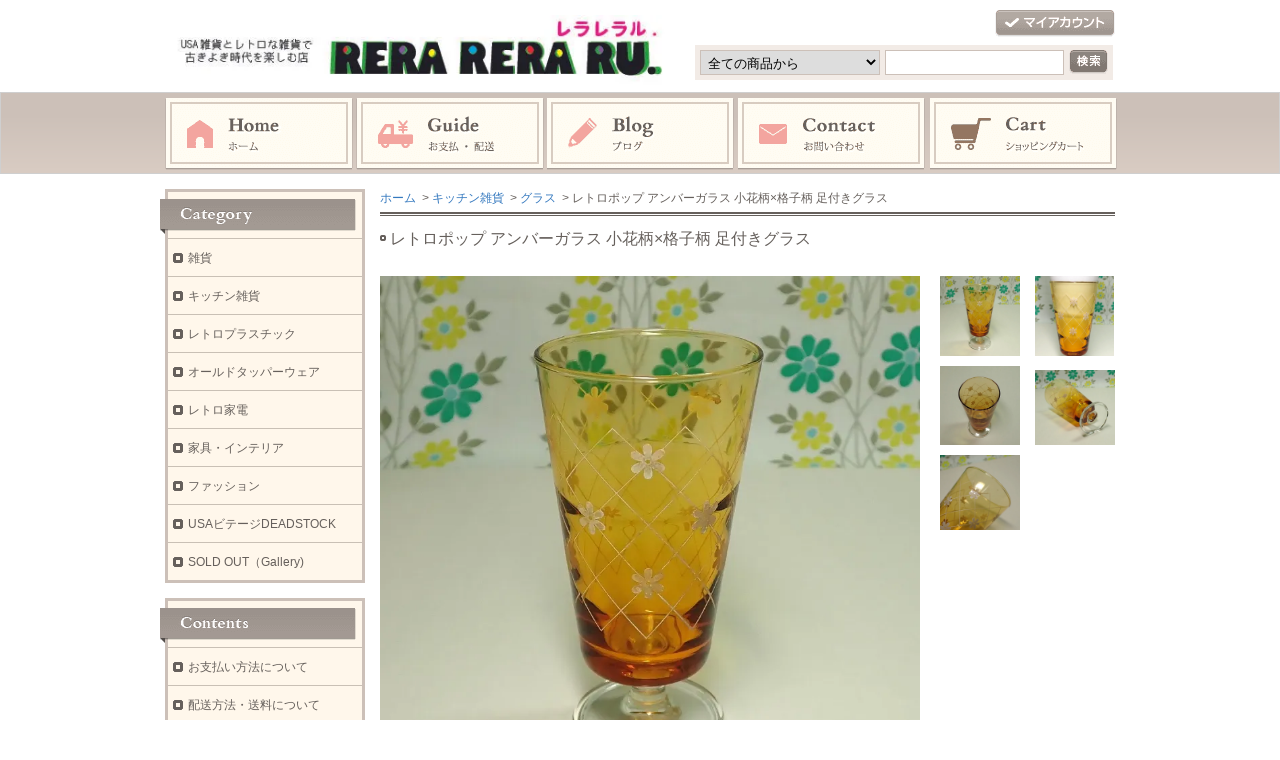

--- FILE ---
content_type: text/html; charset=EUC-JP
request_url: https://rerareraru.com/?pid=180691858
body_size: 7439
content:
<!DOCTYPE html PUBLIC "-//W3C//DTD XHTML 1.0 Transitional//EN" "http://www.w3.org/TR/xhtml1/DTD/xhtml1-transitional.dtd">
<html xmlns:og="http://ogp.me/ns#" xmlns:fb="http://www.facebook.com/2008/fbml" xmlns:mixi="http://mixi-platform.com/ns#" xmlns="http://www.w3.org/1999/xhtml" xml:lang="ja" lang="ja" dir="ltr">
<head>
<meta http-equiv="content-type" content="text/html; charset=euc-jp" />
<meta http-equiv="X-UA-Compatible" content="IE=edge,chrome=1" />
<title>レトロポップ アンバーガラス 小花柄×格子柄 足付きグラス - USA＆レトロ雑貨の店　RERA RERA RU. ～レラレラル.～</title>
<meta name="Keywords" content="グラス,コップ,タンブラー,レトロ,花柄,足付き,箸立て,ストロー立て,ナプキン立て,ヒマワリ" />
<meta name="Description" content="USA雑貨やレトロ雑貨の中で古きよき時代を楽しむお店です。" />
<meta name="Author" content="RERA RERA RU." />
<meta name="Copyright" content="&amp;copy;2008 RERA RERA RU." />
<meta http-equiv="content-style-type" content="text/css" />
<meta http-equiv="content-script-type" content="text/javascript" />
<link rel="stylesheet" href="https://img11.shop-pro.jp/PA01055/074/css/11/index.css?cmsp_timestamp=20210520095058" type="text/css" />
<link rel="stylesheet" href="https://img11.shop-pro.jp/PA01055/074/css/11/product.css?cmsp_timestamp=20210520095058" type="text/css" />

<link rel="alternate" type="application/rss+xml" title="rss" href="https://rerareraru.com/?mode=rss" />
<link rel="alternate" media="handheld" type="text/html" href="https://rerareraru.com/?prid=180691858" />
<script type="text/javascript" src="//ajax.googleapis.com/ajax/libs/jquery/1.7.2/jquery.min.js" ></script>
<meta property="og:title" content="レトロポップ アンバーガラス 小花柄×格子柄 足付きグラス - USA＆レトロ雑貨の店　RERA RERA RU. ～レラレラル.～" />
<meta property="og:description" content="USA雑貨やレトロ雑貨の中で古きよき時代を楽しむお店です。" />
<meta property="og:url" content="https://rerareraru.com?pid=180691858" />
<meta property="og:site_name" content="USA＆レトロ雑貨の店　RERA RERA RU. ～レラレラル.～" />
<meta property="og:image" content="https://img11.shop-pro.jp/PA01055/074/product/180691858.jpg?cmsp_timestamp=20240429223926"/>
<meta property="og:type" content="product" />
<meta property="product:price:amount" content="1200" />
<meta property="product:price:currency" content="JPY" />
<meta property="product:product_link" content="https://rerareraru.com?pid=180691858" />
<script>
  var Colorme = {"page":"product","shop":{"account_id":"PA01055074","title":"USA\uff06\u30ec\u30c8\u30ed\u96d1\u8ca8\u306e\u5e97\u3000RERA RERA RU. \uff5e\u30ec\u30e9\u30ec\u30e9\u30eb.\uff5e"},"basket":{"total_price":0,"items":[]},"customer":{"id":null},"inventory_control":"product","product":{"shop_uid":"PA01055074","id":180691858,"name":"\u30ec\u30c8\u30ed\u30dd\u30c3\u30d7 \u30a2\u30f3\u30d0\u30fc\u30ac\u30e9\u30b9 \u5c0f\u82b1\u67c4\u00d7\u683c\u5b50\u67c4 \u8db3\u4ed8\u304d\u30b0\u30e9\u30b9","model_number":"070424-1-4","stock_num":3,"sales_price":1200,"sales_price_including_tax":1200,"variants":[],"category":{"id_big":390120,"id_small":2},"groups":[],"members_price":1200,"members_price_including_tax":1200}};

  (function() {
    function insertScriptTags() {
      var scriptTagDetails = [];
      var entry = document.getElementsByTagName('script')[0];

      scriptTagDetails.forEach(function(tagDetail) {
        var script = document.createElement('script');

        script.type = 'text/javascript';
        script.src = tagDetail.src;
        script.async = true;

        if( tagDetail.integrity ) {
          script.integrity = tagDetail.integrity;
          script.setAttribute('crossorigin', 'anonymous');
        }

        entry.parentNode.insertBefore(script, entry);
      })
    }

    window.addEventListener('load', insertScriptTags, false);
  })();
</script>
<script async src="https://zen.one/analytics.js"></script>
</head>
<body>
<meta name="colorme-acc-payload" content="?st=1&pt=10029&ut=180691858&at=PA01055074&v=20260121142808&re=&cn=635dfa5a7ed21985bb9cb5e7b5b8fbf7" width="1" height="1" alt="" /><script>!function(){"use strict";Array.prototype.slice.call(document.getElementsByTagName("script")).filter((function(t){return t.src&&t.src.match(new RegExp("dist/acc-track.js$"))})).forEach((function(t){return document.body.removeChild(t)})),function t(c){var r=arguments.length>1&&void 0!==arguments[1]?arguments[1]:0;if(!(r>=c.length)){var e=document.createElement("script");e.onerror=function(){return t(c,r+1)},e.src="https://"+c[r]+"/dist/acc-track.js?rev=3",document.body.appendChild(e)}}(["acclog001.shop-pro.jp","acclog002.shop-pro.jp"])}();</script>

<div id="header">
	<div id="logo" class="clearfix">
		<a href="./"><img src="https://img11.shop-pro.jp/PA01055/074/PA01055074.jpg?cmsp_timestamp=20260118205920" alt="USA＆レトロ雑貨の店　RERA RERA RU. ～レラレラル.～" /></a>
	</div>

	<ul id="login">
				<li class="mypage"><a href="https://rerareraru.com/?mode=myaccount">マイアカウント</a></li>
	</ul>

	<form action="https://rerareraru.com/" method="get">
		<input type="hidden" name="mode" value="srh" /><input type="hidden" name="sort" value="n" />
		<select name="cid">
			<option value="">全ての商品から</option>
							<option value="390121,0">雑貨</option>
							<option value="390120,0">キッチン雑貨</option>
							<option value="827518,0">レトロプラスチック</option>
							<option value="2336144,0">オールドタッパーウェア</option>
							<option value="487749,0">レトロ家電</option>
							<option value="487751,0">家具・インテリア</option>
							<option value="390652,0">ファッション</option>
							<option value="439930,0">USAビテージDEADSTOCK</option>
							<option value="669346,0">SOLD OUT（Gallery)</option>
					</select>
		<input type="text" name="keyword" class="txtspace" />
		<input type="submit" value="検索" class="submit" />
	</form>
</div>


<div id="gNav">
	<ul><li class="home"><a href="./">ホーム</a></li><li class="guide"><a href="https://rerareraru.com/?mode=sk">お支払・配送</a></li><li class="blog"><a href="http://rerareraru.eshizuoka.jp/">ブログ</a></li><li class="contact"><a href="https://rerareraru.shop-pro.jp/customer/inquiries/new">お問い合わせ</a></li><li class="cart"><a href="https://rerareraru.com/cart/proxy/basket?shop_id=PA01055074&shop_domain=rerareraru.com">ショッピングカート</a></li></ul>
</div>


<div id="contents" class="clearfix">
		<div id="inn-box">

<ol class="topicpass">
<li><a href="./">ホーム</a></li>
<li>&nbsp;&gt;&nbsp;<a href="?mode=cate&cbid=390120&csid=0&sort=n">キッチン雑貨</a></li>
<li>&nbsp;&gt;&nbsp;<a href="?mode=cate&cbid=390120&csid=2&sort=n">グラス</a></li>
<li>&nbsp;&gt;&nbsp;レトロポップ アンバーガラス 小花柄×格子柄 足付きグラス</li>
</ol>


<div class="h_t-line">

<form name="product_form" method="post" action="https://rerareraru.com/cart/proxy/basket/items/add">
<h1 class="h_sp">レトロポップ アンバーガラス 小花柄×格子柄 足付きグラス</h1>


<div class="images clearfix">
<script language="javascript">
<!--
function Imgche(ado) {
if(document.images)document.outside.src = ado;
}
//-->
</script>
      <p><img src="https://img11.shop-pro.jp/PA01055/074/product/180691858.jpg?cmsp_timestamp=20240429223926" name="outside" alt="" /></p>
  
<ul class="clearfix"><li><a href="#" onMouseOver="Imgche('https://img11.shop-pro.jp/PA01055/074/product/180691858.jpg?cmsp_timestamp=20240429223926');return false;"><img src="https://img11.shop-pro.jp/PA01055/074/product/180691858.jpg?cmsp_timestamp=20240429223926" alt="" /></a></li><li><a href="#" onMouseOver="Imgche('https://img11.shop-pro.jp/PA01055/074/product/180691858_o1.jpg?cmsp_timestamp=20240429223926');return false;"><img src="https://img11.shop-pro.jp/PA01055/074/product/180691858_o1.jpg?cmsp_timestamp=20240429223926" alt="" /></a></li><li><a href="#" onMouseOver="Imgche('https://img11.shop-pro.jp/PA01055/074/product/180691858_o2.jpg?cmsp_timestamp=20240429223926');return false;"><img src="https://img11.shop-pro.jp/PA01055/074/product/180691858_o2.jpg?cmsp_timestamp=20240429223926" alt="" /></a></li><li><a href="#" onMouseOver="Imgche('https://img11.shop-pro.jp/PA01055/074/product/180691858_o3.jpg?cmsp_timestamp=20240429223926');return false;"><img src="https://img11.shop-pro.jp/PA01055/074/product/180691858_o3.jpg?cmsp_timestamp=20240429223926" alt="" /></a></li><li><a href="#" onMouseOver="Imgche('https://img11.shop-pro.jp/PA01055/074/product/180691858_o4.jpg?cmsp_timestamp=20240429223926');return false;"><img src="https://img11.shop-pro.jp/PA01055/074/product/180691858_o4.jpg?cmsp_timestamp=20240429223926" alt="" /></a></li></ul>
</div>



<p class="exp"><p>可愛い花柄のガラスコップです。</p>
<p>キレイな飴色のガラスです。</p>



<p>デッドストック品ですが、経年の汚れ・スレ等あります。</p>
<p>実際にお送りする商品は、個体差により写真と若干違う場合があります。</p>
<p>■状態　デッドストック</p>
<p>■素材　ガラス</p>
<p>■メーカー　不明</p>　

<p>■サイズ　口径：約6.7センチ、高さ：約13.3センチ</p></p>


<div class="spec clearfix">
<div class="list-cart">

<table border="0" cellspacing="0" cellpadding="0">
<tr>
<th>型番</th>
<td>070424-1-4</td>
</tr>
<tr class="sales">
<th>販売価格</th>
<td>
1,200円(内税)

 </td>
</tr>
<tr>
<th>在庫状況</th>
<td class="mark">残り3個です</td>
</tr>

                          <tr>
                <th>購入数</th>
                <td>
                                      <input type="text" name="product_num" value="1" />
                    <ul class="init"><li class="item_up"><a href="javascript:f_change_num2(document.product_form.product_num,'1',1,3);"><img src="https://img.shop-pro.jp/tmpl_img/71/item_up.gif" alt="↑" /></a></li><li class="item_down"><a href="javascript:f_change_num2(document.product_form.product_num,'0',1,3);"><img src="https://img.shop-pro.jp/tmpl_img/71/item_down.gif" alt="↓" /></a></li></ul>
                    <span class="unit">個</span>
                                  </td>
              </tr>
            




</table>



<div class="cart_button clearfix">
<p class="disable_cartin"><button type="submit"><span>カートに入れる</span></button></p>
</div>

<p class="stock_error">
</p>

</div>

<ul class="btn">


<li class="cancel"><a href="https://rerareraru.com/?mode=sk#info">特定商取引法に基づく表記（返品等）</a></li>
<li class="teach"><a href="mailto:?subject=%E3%80%90USA%EF%BC%86%E3%83%AC%E3%83%88%E3%83%AD%E9%9B%91%E8%B2%A8%E3%81%AE%E5%BA%97%E3%80%80RERA%20RERA%20RU.%20%E3%80%9C%E3%83%AC%E3%83%A9%E3%83%AC%E3%83%A9%E3%83%AB.%E3%80%9C%E3%80%91%E3%81%AE%E3%80%8C%E3%83%AC%E3%83%88%E3%83%AD%E3%83%9D%E3%83%83%E3%83%97%20%E3%82%A2%E3%83%B3%E3%83%90%E3%83%BC%E3%82%AC%E3%83%A9%E3%82%B9%20%E5%B0%8F%E8%8A%B1%E6%9F%84%C3%97%E6%A0%BC%E5%AD%90%E6%9F%84%20%E8%B6%B3%E4%BB%98%E3%81%8D%E3%82%B0%E3%83%A9%E3%82%B9%E3%80%8D%E3%81%8C%E3%81%8A%E3%81%99%E3%81%99%E3%82%81%E3%81%A7%E3%81%99%EF%BC%81&body=%0D%0A%0D%0A%E2%96%A0%E5%95%86%E5%93%81%E3%80%8C%E3%83%AC%E3%83%88%E3%83%AD%E3%83%9D%E3%83%83%E3%83%97%20%E3%82%A2%E3%83%B3%E3%83%90%E3%83%BC%E3%82%AC%E3%83%A9%E3%82%B9%20%E5%B0%8F%E8%8A%B1%E6%9F%84%C3%97%E6%A0%BC%E5%AD%90%E6%9F%84%20%E8%B6%B3%E4%BB%98%E3%81%8D%E3%82%B0%E3%83%A9%E3%82%B9%E3%80%8D%E3%81%AEURL%0D%0Ahttps%3A%2F%2Frerareraru.com%2F%3Fpid%3D180691858%0D%0A%0D%0A%E2%96%A0%E3%82%B7%E3%83%A7%E3%83%83%E3%83%97%E3%81%AEURL%0Ahttps%3A%2F%2Frerareraru.com%2F">この商品を友達に教える</a></li>
<li class="inq"><a href="https://rerareraru.shop-pro.jp/customer/products/180691858/inquiries/new">この商品について問い合わせる</a></li>
<li class="shopping"><a href="https://rerareraru.com/?mode=cate&cbid=390120&csid=2&sort=n">買い物を続ける</a></li>

<li class="twitter"><a href="https://twitter.com/share" class="twitter-share-button" data-url="https://rerareraru.com/?pid=180691858" data-text="" data-lang="ja" >ツイート</a>
<script charset="utf-8">!function(d,s,id){var js,fjs=d.getElementsByTagName(s)[0],p=/^http:/.test(d.location)?'http':'https';if(!d.getElementById(id)){js=d.createElement(s);js.id=id;js.src=p+'://platform.twitter.com/widgets.js';fjs.parentNode.insertBefore(js,fjs);}}(document, 'script', 'twitter-wjs');</script></li>


<li class="yahoo"><a id="yahoo" href="javascript:void(0);" onclick="javascript:window.open('http://bookmarks.yahoo.co.jp/action/bookmark?t='+encodeURIComponent('レトロポップ アンバーガラス 小花柄×格子柄 足付きグラス')+'&u='+encodeURIComponent(location.href))">Yahoo!ブックマークに登録する</a></li>


<li class="hatena"><a href="javascript:void(0);" onclick="javascript:window.open('http://b.hatena.ne.jp/add?b2=1&url='+encodeURIComponent(location.href))">はてなブックマークに登録する</a></li>




<li class="calamel"></li>


<li class="facebook"></li>
</ul>

</div>




<input type="hidden" name="user_hash" value="49c10690d26a88093aafa80e65b7e0d7"><input type="hidden" name="members_hash" value="49c10690d26a88093aafa80e65b7e0d7"><input type="hidden" name="shop_id" value="PA01055074"><input type="hidden" name="product_id" value="180691858"><input type="hidden" name="members_id" value=""><input type="hidden" name="back_url" value="https://rerareraru.com/?pid=180691858"><input type="hidden" name="reference_token" value="c5defc49d1aa49d3bd6467184f746a17"><input type="hidden" name="shop_domain" value="rerareraru.com">
</form>

</div>

		<div class="recommenditem">
	<h2>Recommend Item</h2>
	<p class="txtspace">☆おすすめ商品☆</p>

	<ul class="itemlist clearfix"><li><p class="re_image"><a href="?pid=116379798"><img src="https://img11.shop-pro.jp/PA01055/074/product/116379798_th.jpg?cmsp_timestamp=20170414233528" alt="レトロ 青ガラス 花切子 花柄×斜め格子 グラス" class="photo" /></a></p>

		<dl>
			<dt><a href="?pid=116379798">レトロ 青ガラス 花切子 花柄×斜め格子 グラス</a></dt>
			<dd class="re_txt">ガラスをカットして花柄が描かれています</dd>
			
						<dd class="price pf14">500円(内税)</dd>
					</dl></li><li><p class="re_image"><a href="?pid=117534789"><img src="https://img11.shop-pro.jp/PA01055/074/product/117534789_th.jpg?cmsp_timestamp=20170504222546" alt="レトロポップ 鈴柄 グラス" class="photo" /></a></p>

		<dl>
			<dt><a href="?pid=117534789">レトロポップ 鈴柄 グラス</a></dt>
			<dd class="re_txt">ドラえもんのような可愛い鈴です</dd>
			
						<dd class="price pf14">400円(内税)</dd>
					</dl></li><li><p class="re_image"><a href="?pid=117534999"><img src="https://img11.shop-pro.jp/PA01055/074/product/117534999_th.jpg?cmsp_timestamp=20170504223223" alt="レトロポップ　鈴柄 金縁 グラス 角" class="photo" /></a></p>

		<dl>
			<dt><a href="?pid=117534999">レトロポップ　鈴柄 金縁 グラス 角</a></dt>
			<dd class="re_txt">やや角ばった形です</dd>
			
						<dd class="price pf14">400円(内税)</dd>
					</dl></li><li><p class="re_image"><a href="?pid=117999084"><img src="https://img11.shop-pro.jp/PA01055/074/product/117999084_th.jpg?cmsp_timestamp=20170516232241" alt="レトロポップ ドット柄×擦りガラス 金縁 グラス" class="photo" /></a></p>

		<dl>
			<dt><a href="?pid=117999084">レトロポップ ドット柄×擦りガラス 金縁 グラス</a></dt>
			<dd class="re_txt">オシャレなデザインのタンブラーグラスです</dd>
			
						<dd class="price pf14">450円(内税)</dd>
					</dl></li><li><p class="re_image"><a href="?pid=117999100"><img src="https://img11.shop-pro.jp/PA01055/074/product/117999100_th.jpg?cmsp_timestamp=20170516232540" alt="レトロポップ ドット柄×擦りガラス 金縁 冷茶グラス" class="photo" /></a></p>

		<dl>
			<dt><a href="?pid=117999100">レトロポップ ドット柄×擦りガラス 金縁 冷茶グラス</a></dt>
			<dd class="re_txt">茶托付きの冷茶グラスです</dd>
			
						<dd class="price pf14">450円(内税)</dd>
					</dl></li><li><p class="re_image"><a href="?pid=118276799"><img src="https://img11.shop-pro.jp/PA01055/074/product/118276799_th.jpg?cmsp_timestamp=20170523225708" alt="レトロポップ ノベルティ 雪印 つぶオレンジ グラス" class="photo" /></a></p>

		<dl>
			<dt><a href="?pid=118276799">レトロポップ ノベルティ 雪印 つぶオレンジ グラス</a></dt>
			<dd class="re_txt">オーバーオールのキャラクターが可愛いです</dd>
			
						<dd class="price pf14">400円(内税)</dd>
					</dl></li><li><p class="re_image"><a href="?pid=125494754"><img src="https://img11.shop-pro.jp/PA01055/074/product/125494754_th.jpg?cmsp_timestamp=20171120225920" alt="ビンテージ Bormioli コースター付き タンブラーグラス" class="photo" /></a></p>

		<dl>
			<dt><a href="?pid=125494754">ビンテージ Bormioli コースター付き タンブラーグラス</a></dt>
			<dd class="re_txt">イタリアのメーカー、ボルミオリのグラスです</dd>
			
						<dd class="price pf14">500円(内税)</dd>
					</dl></li><li><p class="re_image"><a href="?pid=126518985"><img src="https://img11.shop-pro.jp/PA01055/074/product/126518985_th.jpg?cmsp_timestamp=20171215220946" alt="レトロ 斜め2本線 グラス" class="photo" /></a></p>

		<dl>
			<dt><a href="?pid=126518985">レトロ 斜め2本線 グラス</a></dt>
			<dd class="re_txt">シンプルなデザインのタンブラーグラスです</dd>
			
						<dd class="price pf14">350円(内税)</dd>
					</dl></li><li><p class="re_image"><a href="?pid=126934157"><img src="https://img11.shop-pro.jp/PA01055/074/product/126934157_th.jpg?cmsp_timestamp=20180103014041" alt="レトロ タンブラー＆タンブラースタンド セット" class="photo" /></a></p>

		<dl>
			<dt><a href="?pid=126934157">レトロ タンブラー＆タンブラースタンド セット</a></dt>
			<dd class="re_txt">グラス５個とコップ立てのセットです</dd>
			
						<dd class="price pf14">2,900円(内税)</dd>
					</dl></li><li><p class="re_image"><a href="?pid=131992349"><img src="https://img11.shop-pro.jp/PA01055/074/product/131992349_th.jpg?cmsp_timestamp=20180531225058" alt="レトロポップ 横縞三角柄 グラス ブルー" class="photo" /></a></p>

		<dl>
			<dt><a href="?pid=131992349">レトロポップ 横縞三角柄 グラス ブルー</a></dt>
			<dd class="re_txt">手の平に収まるやや小さめのサイズです</dd>
			
						<dd class="price pf14">350円(内税)</dd>
					</dl></li><li><p class="re_image"><a href="?pid=139696787"><img src="https://img11.shop-pro.jp/PA01055/074/product/139696787_th.jpg?cmsp_timestamp=20190201232804" alt="昭和レトロ ノベルティ グラス ラビー" class="photo" /></a></p>

		<dl>
			<dt><a href="?pid=139696787">昭和レトロ ノベルティ グラス ラビー</a></dt>
			<dd class="re_txt">大きめサイズのタンブラーグラスです</dd>
			
						<dd class="price pf14">800円(内税)</dd>
					</dl></li><li><p class="re_image"><a href="?pid=141341314"><img src="https://img11.shop-pro.jp/PA01055/074/product/141341314_th.jpg?cmsp_timestamp=20190312234742" alt="レトロ 70年代 コカコーラ ファンテングラス" class="photo" /></a></p>

		<dl>
			<dt><a href="?pid=141341314">レトロ 70年代 コカコーラ ファンテングラス</a></dt>
			<dd class="re_txt">炭酸の泡がこぼれにくいといわれる独特の形が人気です</dd>
			
						<dd class="price pf14">350円(内税)</dd>
					</dl></li></ul>
	</div>
	
	
<script type="text/javascript">
 ga('require', 'linker'); 
 ga('linker:autoLink', ['shop-pro.jp'], false, true);</script>
</div>	
	<div id="left">
						<div class="category">
			<p>Category</p>
			<ul><li class="txt"><a href="https://rerareraru.com/?mode=cate&cbid=390121&csid=0&sort=n">雑貨</a></li>				<li class="txt"><a href="https://rerareraru.com/?mode=cate&cbid=390120&csid=0&sort=n">キッチン雑貨</a></li>				<li class="txt"><a href="https://rerareraru.com/?mode=cate&cbid=827518&csid=0&sort=n">レトロプラスチック</a></li>				<li class="txt"><a href="https://rerareraru.com/?mode=cate&cbid=2336144&csid=0&sort=n">オールドタッパーウェア</a></li>				<li class="txt"><a href="https://rerareraru.com/?mode=cate&cbid=487749&csid=0&sort=n">レトロ家電</a></li>				<li class="txt"><a href="https://rerareraru.com/?mode=cate&cbid=487751&csid=0&sort=n">家具・インテリア</a></li>				<li class="txt"><a href="https://rerareraru.com/?mode=cate&cbid=390652&csid=0&sort=n">ファッション</a></li>				<li class="txt"><a href="https://rerareraru.com/?mode=cate&cbid=439930&csid=0&sort=n">USAビテージDEADSTOCK</a></li>				<li class="txt"><a href="https://rerareraru.com/?mode=cate&cbid=669346&csid=0&sort=n">SOLD OUT（Gallery)</a></li></ul>
		</div>
				
		

		<div class="contents">
			<p>Contents</p>
			<ul>
				<li><a href="https://rerareraru.com/?mode=sk#payment">お支払い方法について</a></li>
				<li><a href="https://rerareraru.com/?mode=sk#delivery">配送方法・送料について</a></li>
				<li><a href="https://rerareraru.shop-pro.jp/customer/inquiries/new">お問い合わせ</a></li>
                				<li><a href="http://rerareraru.eshizuoka.jp/">ショップブログ</a></li>
				                								<li><a href="https://rerareraru.com/?mode=f1">お店について</a></li>
								<li><a href="https://rerareraru.com/?mode=f2">送料について</a></li>
								<li><a href="https://rerareraru.com/?mode=f5">後払いについて</a></li>
											</ul>
		</div>


		<dl class="shoppingcart">
			<dt class="sc_label">Shopping Cart</dt>
						<dd class="postage">
				<p class="sc_noitem">カートの中に商品はありません</p>
							<p class="sc_button"><a href="https://rerareraru.com/cart/proxy/basket?shop_id=PA01055074&shop_domain=rerareraru.com">ショッピングカートを見る</a></p>
			</dd>
		</dl>
  <p align="center">
<a href="https://atobarai-user.jp/" target="_blank"><img src="https://img11.shop-pro.jp/PA01055/074/etc/atobarai_a32.jpg?cmsp_timestamp=20180914121730" alt=""></a>
<BR></BR>

		

				<dl class="shopmanager">
			<dt>Shop Manager</dt>
						<dd class="sm_image"><img src="https://img11.shop-pro.jp/PA01055/074/PA01055074_m.jpg?cmsp_timestamp=20260118205920" alt="USA＆レトロ雑貨の店　RERA RERA RU. ～レラレラル.～" /></dd>
						<dd class="sm_name">RERA RERA RU.</dd>
			<dd class="sm_txt"><p style="line-height:100%; margin-top:0; margin-bottom:0;" align="center">２０１２年４月１日より、</p>
<p align="center" style="line-height:100%; margin-top:0; margin-bottom:0;">出産・育児のため</p>
<p align="center" style="line-height:100%; margin-top:0; margin-bottom:0;">実店舗休業中です。</p>
<p align="center" style="line-height:100%; margin-top:0; margin-bottom:0;">&nbsp;</p>
<p align="center" style="line-height:100%; margin-top:0; margin-bottom:0;">しばらくはネットショップのみでの販売となります。</p>
<p align="center" style="line-height:100%; margin-top:0; margin-bottom:0;">&nbsp;</p>
<p align="center" style="line-height:100%; margin-top:0; margin-bottom:0;">静岡市内・近辺の方は</p>
<p align="center" style="line-height:100%; margin-top:0; margin-bottom:0;">配達も可能です。</p>
<p align="center" style="line-height:100%; margin-top:0; margin-bottom:0;">お気軽にお問い合せ下さい。</p>
</dd>
						<dd class="sm_diary"><a href="http://rerareraru.eshizuoka.jp/">店長日記</a></dd>
					</dl>
		

		

				<dl class="qr">
			<dt>Mobile Shop</dt>
			<dd><img src="https://img11.shop-pro.jp/PA01055/074/qrcode.jpg?cmsp_timestamp=20260118205920" alt="QR" /></dd>
		</dl>
		

				<div class="ranking1">
		<p class="r1_label">Ranking</p>
		<ol class="clearfix"><li class="no1"><p class="r1_no">No.1</p>
			<p class="r1_image"><a href="?pid=184376463"><img src="https://img11.shop-pro.jp/PA01055/074/product/184376463_th.jpg?cmsp_timestamp=20250111221632" alt="レトロモダン アンバーガラス タンブラーグラス ミナール" class="photo" /></a></p>
			<dl>
				<dt><a href="?pid=184376463">レトロモダン アンバーガラス タンブラーグラス ミナール</a></dt>
				<dd class="soldout">SOLD OUT</dd>
							</dl></li>
		<li class="no2">
			<p class="r1_no">No.2</p>
			<p class="r1_image"><a href="?pid=13296285"><img src="https://img11.shop-pro.jp/PA01055/074/product/13296285_th.jpg" alt="ハンナ・バーベラ ぬりえ付きノート 珍犬ハックル・クマゴロー" class="photo" /></a></p>
			<dl>
				<dt><a href="?pid=13296285">ハンナ・バーベラ ぬりえ付きノート 珍犬ハックル・クマゴロー</a></dt>
				<dd class="soldout">SOLD OUT</dd>
							</dl></li>
		<li class="no3">
			<p class="r1_no">No.3</p>
			<p class="r1_image"><a href="?pid=122504571"><img src="https://img11.shop-pro.jp/PA01055/074/product/122504571_th.jpg?cmsp_timestamp=20170916233709" alt="オールドタッパーウェア ミニデコレーター（1981）" class="photo" /></a></p>
			<dl>
				<dt><a href="?pid=122504571">オールドタッパーウェア ミニデコレーター（1981）</a></dt>
				<dd class="soldout">SOLD OUT</dd>
							</dl></li>
		<li class="r1_other">
			<p class="r1_no">No.4</p>
			<dl><dt class="r1_name"><a href="?pid=167129895">オールドタッパーウェア ミニデコレーター（ブラウン・花柄）A</a></dt>
			<dd class="soldout">SOLD OUT</dd>
					</dl></li><li class="r1_other">
			<p class="r1_no">No.5</p>
			<dl><dt class="r1_name"><a href="?pid=167129897">オールドタッパーウェア ミニデコレーター（ブラウン・花柄）B</a></dt>
			<dd class="soldout">SOLD OUT</dd>
					</dl></li></ol>
		</div>
		


		<div class="rss_bg">
			<p class="rss"><a href="https://rerareraru.com/?mode=rss">RSS</a></p>
			<p class="atom"><a href="https://rerareraru.com/?mode=atom">ATOM</a></p>
		</div>
	</div>
 <p>&nbsp;</p>
<div style="width:190px;margin-right:30px;">



</div>

</div>


<div id="footer">
	<p class="pagetop"><a href="#header"><img src="https://img.shop-pro.jp/tmpl_img/71/pagetop.png" alt="page top" /></a></p>
	<div id="fNav">
	<ul><li><a href="./">ホーム</a></li><li><a href="https://rerareraru.com/?mode=sk#payment">お支払い方法</a></li><li><a href="https://rerareraru.com/?mode=sk#delivery">配送方法・送料</a></li><li><a href="https://rerareraru.com/?mode=sk#info">特定商取引法に基づく表記</a></li><li><a href="https://rerareraru.com/?mode=privacy">プライバシーポリシー</a></li><li class="final"><a href="https://rerareraru.shop-pro.jp/customer/inquiries/new">お問い合わせ</a></li></ul>
	<p class="copyright">Copyright&copy;2008 RERA RERA RU.</p>
	</div>
</div><p></p><p></p><script type="text/javascript" src="https://rerareraru.com/js/cart.js" ></script>
<script type="text/javascript" src="https://rerareraru.com/js/async_cart_in.js" ></script>
<script type="text/javascript" src="https://rerareraru.com/js/product_stock.js" ></script>
<script type="text/javascript" src="https://rerareraru.com/js/js.cookie.js" ></script>
<script type="text/javascript" src="https://rerareraru.com/js/favorite_button.js" ></script>
</body></html>